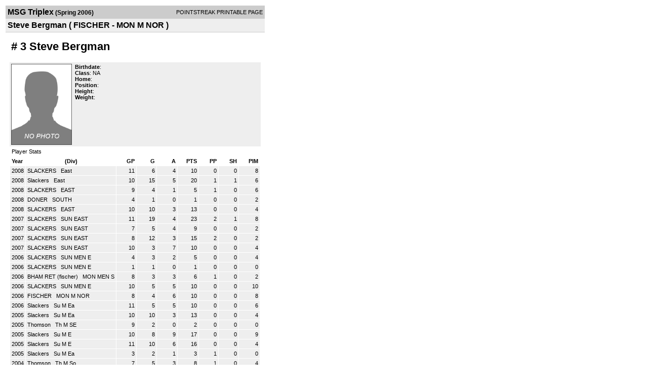

--- FILE ---
content_type: text/html; charset=UTF-8
request_url: https://d15k3om16n459i.cloudfront.net/players/print/playerpage.html?playerid=795998&seasonid=1247
body_size: 2255
content:
<html>
<head>
<LINK REL="STYLESHEET" HREF="/common/playersprintstylesheet.css">
</head>
<body>
<table width=518><tr><td align="center"><table width="100%" border="0" cellspacing="0" cellpadding="4">
		<tr class="headerPlayer">
		<td width="60%"><font class="conHeader">MSG Triplex</font> <font class="season">(Spring 2006)</font></td>
		<td width="40%" align="right">POINTSTREAK PRINTABLE PAGE</td>
		</tr>
		<tr class="subHeader">
		<td width="60%" colspan="2"><font class="big">
		Steve Bergman				(
		FISCHER - MON M NOR		)
				</td>
	</tr>
	</table>
	<table width="100%" border="0" cellspacing="0" cellpadding="0">
	<tr><td class="intshim"><img src="/images/shim.gif" width="1" height="1"></td></tr>
	</table>
<br>
<table width="97%"  border="0" cellspacing="0" cellpadding="3">
  <tr>
    <td colspan="3" class="cellTeamPlayer"><h1>
    # 3 Steve Bergman</h1></td>
  </tr>
  <tr class="lightGrey">
    <td width="16%" valign="top"><img src="/photos/ps-nophoto-md.png" width="120" height="160" alt="Player Photo"></td>
    <td width="32%" valign="top"><strong>Birthdate</strong>:
        <br>
  			<strong>Class</strong>: NA	<br>
	    <strong>Home</strong>:   <br>
    	    <strong>Position</strong>:   <br />
	    <strong>Height</strong>:   <br />
	    <strong>Weight</strong>:  <br />
		     </td>
	<td width="52%" valign="top">
		</td>
  </tr>
</table>
  	<table width="97%" border="0" cellpadding="3" cellspacing="1">
  <tr>
    <td colspan="11" class="cellTeamPlayer">Player Stats</td>
  </tr>
    <tr class="fields" align="center">
    <td align="left">Year</td>
    <td> (Div)</td>
    <td width="50" align="right">GP</td>

    
	    <td width="50" align="right">G</td>
	    <td width="50" align="right">A</td>
	    <td width="50" align="right">PTS</td>
	    <td width="50" align="right">PP</td>
	    <td width="50" align="right">SH</td>
	    <td width="50" align="right">PIM</td>

 			 
  </tr>
    <tr class="lightGrey" align="right">
    <td align="left">2008</td>
    <td nowrap align="left"><a href="players-team.html?teamid=141540&seasonid=3218">
      SLACKERS      </a> &nbsp;
      East</td>
    <td>11</td>

          <td>6</td>
	    <td>4</td>
	    <td>10</td>
	    <td>0</td>
	    <td>0</td>
	    <td>8</td>
 			
      </tr>
    <tr class="lightGrey" align="right">
    <td align="left">2008</td>
    <td nowrap align="left"><a href="players-team.html?teamid=130542&seasonid=2977">
      Slackers      </a> &nbsp;
      East</td>
    <td>10</td>

          <td>15</td>
	    <td>5</td>
	    <td>20</td>
	    <td>1</td>
	    <td>1</td>
	    <td>6</td>
 			
      </tr>
    <tr class="lightGrey" align="right">
    <td align="left">2008</td>
    <td nowrap align="left"><a href="players-team.html?teamid=119194&seasonid=2726">
      SLACKERS      </a> &nbsp;
      EAST</td>
    <td>9</td>

          <td>4</td>
	    <td>1</td>
	    <td>5</td>
	    <td>1</td>
	    <td>0</td>
	    <td>6</td>
 			
      </tr>
    <tr class="lightGrey" align="right">
    <td align="left">2008</td>
    <td nowrap align="left"><a href="players-team.html?teamid=109324&seasonid=2449">
      DONER      </a> &nbsp;
      SOUTH</td>
    <td>4</td>

          <td>1</td>
	    <td>0</td>
	    <td>1</td>
	    <td>0</td>
	    <td>0</td>
	    <td>2</td>
 			
      </tr>
    <tr class="lightGrey" align="right">
    <td align="left">2008</td>
    <td nowrap align="left"><a href="players-team.html?teamid=107367&seasonid=2449">
      SLACKERS      </a> &nbsp;
      EAST</td>
    <td>10</td>

          <td>10</td>
	    <td>3</td>
	    <td>13</td>
	    <td>0</td>
	    <td>0</td>
	    <td>4</td>
 			
      </tr>
    <tr class="lightGrey" align="right">
    <td align="left">2007</td>
    <td nowrap align="left"><a href="players-team.html?teamid=93249&seasonid=2311">
      SLACKERS      </a> &nbsp;
      SUN EAST</td>
    <td>11</td>

          <td>19</td>
	    <td>4</td>
	    <td>23</td>
	    <td>2</td>
	    <td>1</td>
	    <td>8</td>
 			
      </tr>
    <tr class="lightGrey" align="right">
    <td align="left">2007</td>
    <td nowrap align="left"><a href="players-team.html?teamid=93249&seasonid=2113">
      SLACKERS      </a> &nbsp;
      SUN EAST</td>
    <td>7</td>

          <td>5</td>
	    <td>4</td>
	    <td>9</td>
	    <td>0</td>
	    <td>0</td>
	    <td>2</td>
 			
      </tr>
    <tr class="lightGrey" align="right">
    <td align="left">2007</td>
    <td nowrap align="left"><a href="players-team.html?teamid=82962&seasonid=1829">
      SLACKERS      </a> &nbsp;
      SUN EAST</td>
    <td>8</td>

          <td>12</td>
	    <td>3</td>
	    <td>15</td>
	    <td>2</td>
	    <td>0</td>
	    <td>2</td>
 			
      </tr>
    <tr class="lightGrey" align="right">
    <td align="left">2007</td>
    <td nowrap align="left"><a href="players-team.html?teamid=70506&seasonid=1590">
      SLACKERS      </a> &nbsp;
      SUN EAST</td>
    <td>10</td>

          <td>3</td>
	    <td>7</td>
	    <td>10</td>
	    <td>0</td>
	    <td>0</td>
	    <td>4</td>
 			
      </tr>
    <tr class="lightGrey" align="right">
    <td align="left">2006</td>
    <td nowrap align="left"><a href="players-team.html?teamid=66356&seasonid=1523">
      SLACKERS      </a> &nbsp;
      SUN MEN E</td>
    <td>4</td>

          <td>3</td>
	    <td>2</td>
	    <td>5</td>
	    <td>0</td>
	    <td>0</td>
	    <td>4</td>
 			
      </tr>
    <tr class="lightGrey" align="right">
    <td align="left">2006</td>
    <td nowrap align="left"><a href="players-team.html?teamid=66356&seasonid=1523">
      SLACKERS      </a> &nbsp;
      SUN MEN E</td>
    <td>1</td>

          <td>1</td>
	    <td>0</td>
	    <td>1</td>
	    <td>0</td>
	    <td>0</td>
	    <td>0</td>
 			
      </tr>
    <tr class="lightGrey" align="right">
    <td align="left">2006</td>
    <td nowrap align="left"><a href="players-team.html?teamid=57835&seasonid=1381">
      BHAM RET (fischer)      </a> &nbsp;
      MON MEN S</td>
    <td>8</td>

          <td>3</td>
	    <td>3</td>
	    <td>6</td>
	    <td>1</td>
	    <td>0</td>
	    <td>2</td>
 			
      </tr>
    <tr class="lightGrey" align="right">
    <td align="left">2006</td>
    <td nowrap align="left"><a href="players-team.html?teamid=52505&seasonid=1247">
      SLACKERS      </a> &nbsp;
      SUN MEN E</td>
    <td>10</td>

          <td>5</td>
	    <td>5</td>
	    <td>10</td>
	    <td>0</td>
	    <td>0</td>
	    <td>10</td>
 			
      </tr>
    <tr class="lightGrey" align="right">
    <td align="left">2006</td>
    <td nowrap align="left"><a href="players-team.html?teamid=51908&seasonid=1247">
      FISCHER      </a> &nbsp;
      MON M NOR</td>
    <td>8</td>

          <td>4</td>
	    <td>6</td>
	    <td>10</td>
	    <td>0</td>
	    <td>0</td>
	    <td>8</td>
 			
      </tr>
    <tr class="lightGrey" align="right">
    <td align="left">2006</td>
    <td nowrap align="left"><a href="players-team.html?teamid=44736&seasonid=1065">
      Slackers      </a> &nbsp;
      Su M Ea</td>
    <td>11</td>

          <td>5</td>
	    <td>5</td>
	    <td>10</td>
	    <td>0</td>
	    <td>0</td>
	    <td>6</td>
 			
      </tr>
    <tr class="lightGrey" align="right">
    <td align="left">2005</td>
    <td nowrap align="left"><a href="players-team.html?teamid=41382&seasonid=1004">
      Slackers      </a> &nbsp;
      Su M Ea</td>
    <td>10</td>

          <td>10</td>
	    <td>3</td>
	    <td>13</td>
	    <td>0</td>
	    <td>0</td>
	    <td>4</td>
 			
      </tr>
    <tr class="lightGrey" align="right">
    <td align="left">2005</td>
    <td nowrap align="left"><a href="players-team.html?teamid=36292&seasonid=897">
      Thomson      </a> &nbsp;
      Th M SE</td>
    <td>9</td>

          <td>2</td>
	    <td>0</td>
	    <td>2</td>
	    <td>0</td>
	    <td>0</td>
	    <td>0</td>
 			
      </tr>
    <tr class="lightGrey" align="right">
    <td align="left">2005</td>
    <td nowrap align="left"><a href="players-team.html?teamid=36313&seasonid=897">
      Slackers      </a> &nbsp;
      Su M E</td>
    <td>10</td>

          <td>8</td>
	    <td>9</td>
	    <td>17</td>
	    <td>0</td>
	    <td>0</td>
	    <td>9</td>
 			
      </tr>
    <tr class="lightGrey" align="right">
    <td align="left">2005</td>
    <td nowrap align="left"><a href="players-team.html?teamid=31011&seasonid=759">
      Slackers      </a> &nbsp;
      Su M E</td>
    <td>11</td>

          <td>10</td>
	    <td>6</td>
	    <td>16</td>
	    <td>0</td>
	    <td>0</td>
	    <td>4</td>
 			
      </tr>
    <tr class="lightGrey" align="right">
    <td align="left">2005</td>
    <td nowrap align="left"><a href="players-team.html?teamid=27293&seasonid=691">
      Slackers      </a> &nbsp;
      Su M Ea</td>
    <td>3</td>

          <td>2</td>
	    <td>1</td>
	    <td>3</td>
	    <td>1</td>
	    <td>0</td>
	    <td>0</td>
 			
      </tr>
    <tr class="lightGrey" align="right">
    <td align="left">2004</td>
    <td nowrap align="left"><a href="players-team.html?teamid=25064&seasonid=638">
      Thomson      </a> &nbsp;
      Th M So</td>
    <td>7</td>

          <td>5</td>
	    <td>3</td>
	    <td>8</td>
	    <td>1</td>
	    <td>0</td>
	    <td>4</td>
 			
      </tr>
    <tr class="lightGrey" align="right">
    <td align="left">2004</td>
    <td nowrap align="left"><a href="players-team.html?teamid=25114&seasonid=638">
      Stuckey      </a> &nbsp;
      Su M No</td>
    <td>7</td>

          <td>3</td>
	    <td>2</td>
	    <td>5</td>
	    <td>0</td>
	    <td>0</td>
	    <td>0</td>
 			
      </tr>
    <tr class="lightGrey" align="right">
    <td align="left">2004</td>
    <td nowrap align="left"><a href="players-team.html?teamid=25140&seasonid=638">
      Slackers      </a> &nbsp;
      Su M Ea</td>
    <td>7</td>

          <td>6</td>
	    <td>4</td>
	    <td>10</td>
	    <td>0</td>
	    <td>0</td>
	    <td>0</td>
 			
      </tr>
    <tr class="lightGrey" align="right">
    <td align="left">2004</td>
    <td nowrap align="left"><a href="players-team.html?teamid=20528&seasonid=537">
      Team #1      </a> &nbsp;
      Thur M Eas</td>
    <td>11</td>

          <td>14</td>
	    <td>16</td>
	    <td>30</td>
	    <td>1</td>
	    <td>0</td>
	    <td>8</td>
 			
      </tr>
    <tr class="lightGrey" align="right">
    <td align="left">2004</td>
    <td nowrap align="left"><a href="players-team.html?teamid=16274&seasonid=428">
      McMahan      </a> &nbsp;
      Thur M Nor</td>
    <td>9</td>

          <td>8</td>
	    <td>5</td>
	    <td>13</td>
	    <td>0</td>
	    <td>0</td>
	    <td>10</td>
 			
      </tr>
    <tr class="lightGrey" align="right">
    <td align="left">2004</td>
    <td nowrap align="left"><a href="players-team.html?teamid=16304&seasonid=428">
      Stuckey      </a> &nbsp;
      Sun M Nor</td>
    <td>3</td>

          <td>0</td>
	    <td>1</td>
	    <td>1</td>
	    <td>0</td>
	    <td>0</td>
	    <td>8</td>
 			
      </tr>
    <tr class="lightGrey" align="right">
    <td align="left">2004</td>
    <td nowrap align="left"><a href="players-team.html?teamid=13509&seasonid=374">
      McMahan      </a> &nbsp;
      Thur M Nor</td>
    <td>11</td>

          <td>8</td>
	    <td>12</td>
	    <td>20</td>
	    <td>0</td>
	    <td>0</td>
	    <td>4</td>
 			
      </tr>
    <tr class="lightGrey" align="right">
    <td align="left">2003</td>
    <td nowrap align="left"><a href="players-team.html?teamid=11661&seasonid=268">
      McMahan      </a> &nbsp;
      Thur Men N</td>
    <td>10</td>

          <td>9</td>
	    <td>4</td>
	    <td>13</td>
	    <td>1</td>
	    <td>0</td>
	    <td>4</td>
 			
      </tr>
    <tr class="lightGrey" align="right">
    <td align="left">2003</td>
    <td nowrap align="left"><a href="players-team.html?teamid=8371&seasonid=245">
      McMann      </a> &nbsp;
      Thur M Wes</td>
    <td>8</td>

          <td>3</td>
	    <td>2</td>
	    <td>5</td>
	    <td>0</td>
	    <td>0</td>
	    <td>0</td>
 			
      </tr>
    <tr class="lightGrey"  align="right">
    <td colspan="2" align="right"><strong>TOTALS:</strong></td>
    <td>238</td>


         	<td>184</td>
	    <td>120</td>
	    <td>304</td>
	    <td>11</td>
		 	<td>2</td>
			<td>127</td>

 			      </tr>
  </table>
		<br>
		<table cellpadding="3" cellspacing="1" border="0" width="97%">
		  <tr>
		    <td colspan="10" class="cellTeamPlayer">Game Log</td>
		  </tr>
		  <tr class="fields">
		    <td>DATE</td>
		    <td>GAME</td>
		    <td>RESULT</td>
		    <td align="right">G</td>
		    <td align="right">A</td>
		    <td align="right">PTS</td>
		    <td align="right">PIM</td>
		    <td align="right">GWG</td>
		    <td align="right">PP</td>
		    <td align="right">SH</td>
		  </tr>
		  <tr class="lightGrey" align="right"><td align="center">05/22/06</td><td align="left"><a href="players-boxscore.html?gameid=318819">FISCHER at PUCK N AROUND</a></td><td align="center">8-11 L</td><td>1</td><td>1</td><td>2</td><td>0</td><td>0</td><td>0</td><td>0</td></tr><tr bgcolor="ffffff" align="right"><td align="center">06/05/06</td><td align="left"><a href="players-boxscore.html?gameid=318824">FISCHER at RAIDERS</a></td><td align="center">1-5 L</td><td>0</td><td>0</td><td>0</td><td>2</td><td>0</td><td>0</td><td>0</td></tr><tr class="lightGrey" align="right"><td align="center">06/12/06</td><td align="left"><a href="players-boxscore.html?gameid=318828">FISCHER vs NIGHT HAWKS</a></td><td align="center">3-6 L</td><td>1</td><td>1</td><td>2</td><td>4</td><td>0</td><td>0</td><td>0</td></tr><tr bgcolor="ffffff" align="right"><td align="center">06/19/06</td><td align="left"><a href="players-boxscore.html?gameid=318833">FISCHER at UHL</a></td><td align="center">4-7 L</td><td>0</td><td>0</td><td>0</td><td>2</td><td>0</td><td>0</td><td>0</td></tr><tr class="lightGrey" align="right"><td align="center">06/26/06</td><td align="left"><a href="players-boxscore.html?gameid=318838">FISCHER vs FELDEWERTH</a></td><td align="center">8-4 W</td><td>0</td><td>1</td><td>1</td><td>0</td><td>0</td><td>0</td><td>0</td></tr><tr bgcolor="ffffff" align="right"><td align="center">07/10/06</td><td align="left"><a href="players-boxscore.html?gameid=318843">FISCHER vs PUCK N AROUND</a></td><td align="center">11-4 W</td><td>0</td><td>3</td><td>3</td><td>0</td><td>0</td><td>0</td><td>0</td></tr><tr class="lightGrey" align="right"><td align="center">07/17/06</td><td align="left"><a href="players-boxscore.html?gameid=318848">FISCHER vs BRADER</a></td><td align="center">8-5 W</td><td>2</td><td>0</td><td>2</td><td>0</td><td>1</td><td>0</td><td>0</td></tr><tr bgcolor="ffffff" align="right"><td align="center">07/24/06</td><td align="left"><a href="players-boxscore.html?gameid=345277">FISCHER at UHL</a></td><td align="center">6-7 L</td><td>0</td><td>0</td><td>0</td><td>0</td><td>0</td><td>0</td><td>0</td></tr>		</table>
		<p><br>
  </p>
</td>
</tr>
</table>
<script type="text/javascript" src="/_Incapsula_Resource?SWJIYLWA=719d34d31c8e3a6e6fffd425f7e032f3&ns=2&cb=1161922560" async></script></body>
</html>